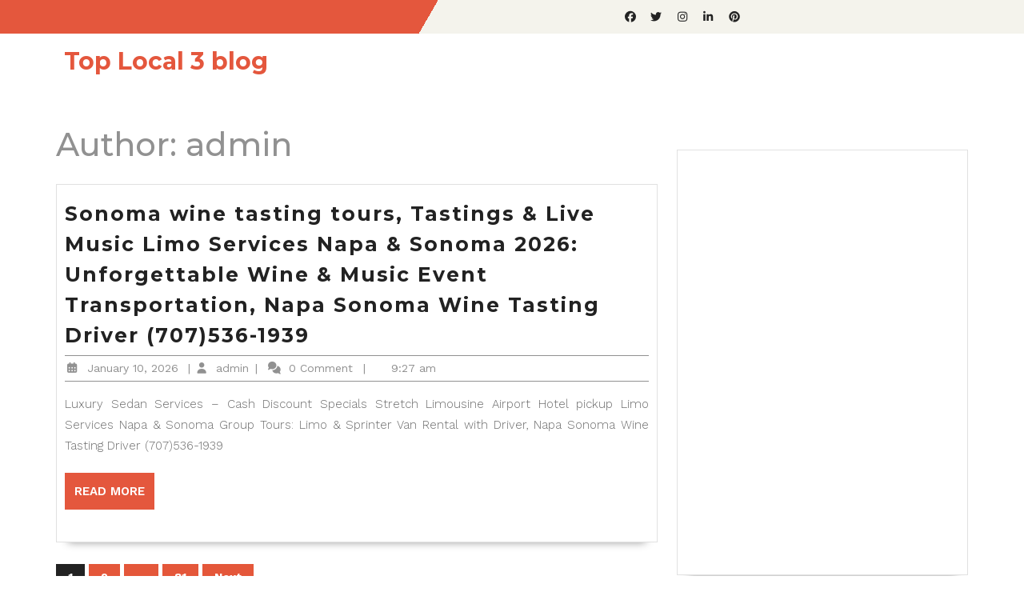

--- FILE ---
content_type: text/html; charset=utf-8
request_url: https://www.google.com/recaptcha/api2/aframe
body_size: 266
content:
<!DOCTYPE HTML><html><head><meta http-equiv="content-type" content="text/html; charset=UTF-8"></head><body><script nonce="zYh9AP2sMOrhMFCevF0PoA">/** Anti-fraud and anti-abuse applications only. See google.com/recaptcha */ try{var clients={'sodar':'https://pagead2.googlesyndication.com/pagead/sodar?'};window.addEventListener("message",function(a){try{if(a.source===window.parent){var b=JSON.parse(a.data);var c=clients[b['id']];if(c){var d=document.createElement('img');d.src=c+b['params']+'&rc='+(localStorage.getItem("rc::a")?sessionStorage.getItem("rc::b"):"");window.document.body.appendChild(d);sessionStorage.setItem("rc::e",parseInt(sessionStorage.getItem("rc::e")||0)+1);localStorage.setItem("rc::h",'1769427101052');}}}catch(b){}});window.parent.postMessage("_grecaptcha_ready", "*");}catch(b){}</script></body></html>

--- FILE ---
content_type: text/css
request_url: https://toplocal3.com/wp-content/themes/ebook-store/style.css?ver=6.9
body_size: 3747
content:
/*
Theme Name: Ebook Store
Theme URI: https://www.vwthemes.com/products/free-ebook-wordpress-theme
Author: VWthemes
Author URI: https://www.vwthemes.com
Description: Ebook store WordPress is a theme for book lovers who are fond of book libraries and series. This theme can be used by anyone, Even if the users are writers, authors, or Book reviewers. Ebook store is completely made for Publishing House, Literary Clubs, library, author bios,E-commerce, Digital Publishing, Bookstore, Online Retail, Literature, content writers, conclusion writer, bibliography, and bookshop owners. It comes with a clean, modern, and responsive layout, so the users do not have to worry about anything. This Ebook store is compatible with Gutenberg. Gutenberg is perfect for building websites that have much detailed information. The home page has a full-width image and social icons. The sidebar has all your data (name, contact details), with links to your Word format and other social profiles. The Ebook store is an excellent choice for those who want to create an online store. Its professional design and customization options make it a great option for building a unique and fully-functional website. Additionally, WooCommerce support has been set up and will manage your store. So users can create an online store quickly and easily by setting up products using drag and drop functionality, the social icons widget, which allows you to add social icons to your sidebar or footer column, and Custom Google Fonts allows users to choose their favorite font from the Google fonts store instead of the default system fonts. Demo: https://www.vwthemes.net/ebook-store/
Template: vw-book-store
Requires at least: 5.0
Tested up to: 6.8
Requires PHP: 7.2
Version: 0.7.7
License: GPLv3.0 or later
License URI: http://www.gnu.org/licenses/gpl-3.0.html
Text Domain: ebook-store
Tags: left-sidebar, right-sidebar, one-column, two-columns, three-columns, four-columns, grid-layout, wide-blocks, block-styles, flexible-header, custom-colors, block-patterns, custom-background, custom-logo, custom-menu, custom-header, editor-style, featured-images, footer-widgets, sticky-post, full-width-template, theme-options, threaded-comments, post-formats, education, news, e-commerce
*/

body{
  overflow: hidden;
}
.top-bar .custom-social-icons a:focus, button:focus{
  outline: 1px solid #222222 !important;
  text-decoration:none !important;
}
/*--------- Topbar ----------*/
.top-bar{
  background: rgba(0, 0, 0, 0)linear-gradient(120deg,#e4573d 42%, #f4f3ec 16%) repeat scroll 0 0;
}
.top-bar a{
  font-weight: 500;
  letter-spacing: 0px;
}
.top-bar a:hover, .top-bar .custom-social-icons i, .wishlist a:hover, .cart_icon a:hover, .discount-text a:hover, .main-navigation a:hover, .page-template-custom-home-page .main-navigation .current_page_item > a, .page-template-ibtana-page-template .main-navigation .current_page_item > a, .page-template-custom-home-page .main-navigation .current-menu-item > a, .page-template-ibtana-page-template .main-navigation .current-menu-item > a, .logo .site-title a:hover, h1.vw-page-title{
  color: #222222;
}
/*--------- Search Bar Section ----------*/
.search-bar{
  background-color: #ffffff;
  padding: 5px 0;
}
.entry-content code, #footer h3, #footer .wp-block-search .wp-block-search__label, .entry-content a, #sidebar .textwidget a, #footer .textwidget a, .comment-body p a, .entry-summary a, #footer li a:hover, #sidebar ul li a:hover, .post-main-box:hover h2 a, .post-main-box:hover .post-info a, .grid-post-main-box:hover h3 a, .grid-post-main-box:hover .post-info a, .single-post .post-info:hover a, #slider .inner_carousel h1 a:hover, .main-navigation ul.sub-menu a:hover, .wishlist a, .cart_icon i, .top-bar .custom-social-icons i:hover, .logo h1 a, .logo p.site-title a{
  color: #e4573d;
}
a.wc-block-components-product-name, .wc-block-components-product-name{
   color: #e4573d !important;
}
p.site-description{
  color: #929292;
  letter-spacing: 0px;
}
.search-bar button.product-btn{
  color: #ffffff;
  border-radius: 50px;
  padding: 8px 20px 8px 20px;
  font-size: 16px;
  position: relative;
}
.product-cat{
  border-radius: 20px;
  width: 300px !important;
}
.search-bar input[type="search"]{
  width: 80%;
  padding: 0 0px 0 20px;
}
.search-bar input[type="search"]::placeholder {
  color: #929292;
}
.search-bar button[type="submit"]{
  border-radius: 50px;
  background: url(assets/images/search.png) no-repeat scroll 14px;
}
.search-bar form.woocommerce-product-search{
  background-color: #f1f1f1;
  border-radius: 50px;
  padding: 0px;
}
.wishlist a:hover, .cart_icon a:hover, .logo .site-title a:hover{
  transition-duration: 0.1s;
}
.cart_icon{
  border-left: none;
  position: relative;
}
.cart_icon i, .wishlist i{
  font-size: 15px;
  border: 1px solid #e4573d;
  border-radius: 50px;
  padding: 12px 23px 10px 12px !important;
}
span.cart-value, span.wishlist-counter{
  position: absolute;
  color: #fff;
  font-weight: bold;
  font-size: 15px;
  border-radius: 50%;
  bottom: 0;
  right: 0;
  margin: -20px auto;
  padding: 0px 3px;
}
span.wishlist-counter{
  padding: 0px 6px !important;
}
table.shop_table.cart.wishlist_table.wishlist_view.traditional.responsive{
  border-collapse: collapse;
  font-size: 15px;
}
.woocommerce .wishlist-title h2 {
  margin-bottom: 0 !important;
}
 #sidebar .wp-block-search .wp-block-search__button{
  box-shadow: none !important;
 }
 .cart_icon i:hover{
  border: 1px solid #1a1616;
 }
 .breadcrumbs a:hover, .breadcrumbs span{
  background: #e4573d;
 }
/*--------- Header Section ----------*/
.nav-previous a, #sidebar .custom-social-icons i, #footer .custom-social-icons i, #footer a.custom_read_more, #sidebar a.custom_read_more, .woocommerce nav.woocommerce-pagination ul li a, .error-btn a, .pagination span, .pagination a, #footer .wp-block-search .wp-block-search__button, #sidebar .wp-block-search .wp-block-search__button, #sidebar input[type="submit"], #sidebar .tagcloud a:hover, #comments a.comment-reply-link, #comments input[type="submit"].submit, #sidebar h3, #sidebar h2, #sidebar .wp-block-search .wp-block-search__label, #preloader, #footer .tagcloud a:hover, nav.woocommerce-MyAccount-navigation ul li, .blogbutton-small, #banner .woocommerce ul.products li.product .price,  #banner .banner-btn a, #banner .woocommerce span.onsale, #slider .more-btn a, #slider .carousel-control-prev-icon, #slider .carousel-control-next-icon, #header, .search-bar button.product-btn, span.cart-value, span.wishlist-counter, .woocommerce #respond input#submit, .woocommerce a.button, .woocommerce button.button, .woocommerce input.button, .woocommerce #respond input#submit.alt, .woocommerce a.button.alt, .woocommerce button.button.alt, .woocommerce input.button.alt, input[type="submit"], input.button, #footer .tagcloud a:hover, .scrollup i, #footer-2, .woocommerce span.onsale{
  background-color: #e4573d;
}
.products li:hover a.add_to_cart_button, .products li:hover a.added_to_cart{
  background: #e4573d !important;
}
p.discount-text{
  font-weight: 600;
}
.discount-text a, .discount-text a:hover{
  text-decoration: underline !important;
}
/*--------- Menus ----------*/
.main-menu{
  padding: 0px;
}
.main-navigation a{
  text-transform: uppercase;
  font-weight: 600;
  letter-spacing: 0px;
}
.main-navigation a, p.discount-text, .discount-text a{
  color: #ffffff;
}
.main-navigation ul ul{
  border-top-color: #e4573d;
  border-bottom-color: #e4573d;
}
.main-navigation ul ul a{
  letter-spacing: 0px;
}
.bradcrumbs a{
  background:#ebebeb; 
  color:#000;
  padding:5px 10px;
  margin-right:5px;
  font-weight: 600;
  display: inline-block;
}
.bradcrumbs a:hover{
  background:#e4573d;
  color: #fff;
}
.bradcrumbs span{
  background:#e4573d;
  padding:5px 10px;
  font-weight: 700;
  font-weight: 600;
}
.post-categories li a{
  background:#e4573d;
}
.pagination span, .pagination a, .post-nav-links span, .post-nav-links a{
  background: #E4573A;
}
.logo h1 a, .logo p.site-title a{
  color: #e4573d !important;
}
/*----------- Slider Section -------------*/
#slider p{
  font-size: 16px;
  font-weight: 500;
}
#slider .more-btn a{
  font-size: 16px;
  border-radius: 0px;
}
.nav-previous a:hover, #sidebar .custom-social-icons i:hover, #footer .custom-social-icons i:hover, #sidebar a.custom_read_more:hover, .error-btn a:hover, #slider .more-btn a:hover, #banner .banner-btn a:hover, .pagination .current, .pagination a:hover, .woocommerce nav.woocommerce-pagination ul li span.current, .woocommerce nav.woocommerce-pagination ul li a:hover{
  background-color: #222222;
}
#slider .carousel-control-prev-icon, #slider .carousel-control-next-icon{
  padding: 10px 15px;
}
/* -------- Banner Section--------- */
#banner .banner-box {
  position: relative;
}
#banner .banner-box img {
  width: 100%;
  height: 460px !important;
  object-fit: cover;
}
#banner .banner-inner-box {
  position: absolute;
  width: 100%;
  z-index: 99;
  bottom: 50px;
}
#banner .banner-inner-box h3{
  color: #1a1616;
}
#banner .banner-btn a {
  color: #fff;
  padding: 10px 20px;
  border-radius: 0px;
  font-weight: bold;
}
#banner .woocommerce .products ul{
  padding: 0 0 0 15px;
}
#banner .woocommerce ul.products li.product .onsale {
  left: -20px;
  right: auto;
  top: 20px;
}
#banner .products li{
  box-shadow: 0px 3px 3.5px rgba(0,0,0,0.16);
  border: none;
  padding: 10px !important;
  position: relative;
  width: 100%;
}
#banner .woocommerce span.onsale{
  padding: px 10px !important;
  text-transform: uppercase;
  letter-spacing: 0px;
  font-size: 12px;
}
#banner .woocommerce span.onsale:before{
  content: '';
  position: absolute;
  width: 0;
  height: 0;
  border-top: 20px solid #e4573d;
  border-left: 20px solid transparent;
  top: 100%;
  left: 0;
}
#banner h2.woocommerce-loop-product__title, .post-main-box h2 a, .grid-post-main-box h3 a, h2.section-title a, h2.woocommerce-loop-product__title{
  color: #222222;
}
#banner .woocommerce ul.products li.product .price {
  position: absolute;
  top: 65%;
  right: 10%;
  left: auto;
  padding: 10px;
  color: #fff;
  font-size: 15px;
}
input#url{
  width: 100%;
  padding: 12px 10px;
  font-size: 18px;
  margin: 20px 0 0 0;
  border: 1px solid #bcbcbc;
}
/*----------- Woocommerce CSS ----------*/
.blogbutton-small:hover, .woocommerce #respond input#submit:hover, .woocommerce a.button:hover, .woocommerce button.button:hover, .woocommerce input.button:hover, .woocommerce #respond input#submit.alt:hover, .woocommerce a.button.alt:hover, .woocommerce button.button.alt:hover, .woocommerce input.button.alt:hover{
  background-color: #222222 !important;
}
#sidebar h2, #sidebar .wp-block-search .wp-block-search__label{
  letter-spacing: 0px;
  color: #fff;
  padding: 10px 15px;
  font-size: 16px;
}
#sidebar h3{
  color: #fff;
}
nav.woocommerce-MyAccount-navigation ul li{
  border-left: none;
}
.blogbutton-small{
  font-weight: 600;
  text-transform: uppercase;
}
#sidebar ul li a{
  color: #222222 !important;
}
.woocommerce-cart table.cart img{
  width: 32px !important;
}
.scrollup i:hover{
  background: #000;
}
#sidebar label.wp-block-search__label, #sidebar .wp-block-heading{
  background-color: #e4573d;
  letter-spacing: 0px;
  color: #fff;
  padding: 10px 15px;
  font-size: 16px;
}
#sidebar .wp-block-latest-comments a{
  color: #e4573d;
}
#footer .custom-about-us a.custom_read_more{
  background: #e4573d;
}
#sidebar input[type="submit"],#footer .wp-block-search .wp-block-search__button, #sidebar .wp-block-search .wp-block-search__button{
  box-shadow: unset;
}
a.rsswidget.rss-widget-title, .calendar_wrap a{
  color: #fff;
}
.wp-block-woocommerce-cart .wc-block-cart__submit-button,a.wc-block-components-checkout-return-to-cart-button, .wc-block-components-checkout-place-order-button, .wc-block-components-totals-coupon__button{
  background-color: #e4573d !important;
  color: #fff !important;
  text-decoration: none !important;
  border-radius: 10px;
  border: none !important;
  padding: 10px;
}
.wp-block-woocommerce-cart .wc-block-cart__submit-button:hover, .wc-block-components-checkout-place-order-button:hover,a.wc-block-components-checkout-return-to-cart-button:hover{
  background: #000 !important;
  color: #fff !important;
}
.wc-block-components-order-summary-item__quantity{
  background-color: #e4573d !important;
}
.top-bar .custom-social-icons{
  margin-bottom: 0 !important;
}
/*----------- Responsive Media -------------*/
@media screen and (max-width:575px) {
  .search-bar{
    padding: 5px 0px 15px 5px;
  }
  .product-cat {
    top: auto;
  }
  #slider .carousel-caption {
    top: 50%;
  }
  #slider .more-btn a{
    font-size: 12px;
  }
  #banner .banner-btn a{
    padding: 10px;
    font-size: 12px;
  }
  #tag-cloud-sec .tag-cloud-link {
    padding: 3px;
    margin: 4px;
  }
  #banner .woocommerce ul.products li.product .price{
    top: 60%;
  }
}
@media screen and (max-width:768px) {
  .top-bar{
    background: #e4573d;
  }
  .top-bar .custom-social-icons{
    padding-top: 0px;
  }
  .top-bar .custom-social-icons i{
    color: #fff;
  }
  .top-bar .custom-social-icons i:hover{
    color: #222222;
  }
  .logo h1 a, .logo p.site-title a{
    font-size: 22px;
  }
  .search-bar button.product-btn{
    font-size: 12px;
    padding: 8px 18px 8px 18px;
  }
  .product-btn i {
    margin-left: 8px;
  }
  .search-bar input[type="search"]{
    width: 70%;
  }
  .search-bar form.woocommerce-product-search{
    border-top: none;
  }
  .cart_icon i, .wishlist i{
    font-size: 12px;
  }
}
@media screen and (max-width: 1000px){
  .toggle-nav i{
    font-size: 20px;
    color: #fff;
    padding: 10px 23px 10px 5px !important;
    border-radius: 50px;
  }
  .main-navigation a:hover, .page-template-custom-home-page .main-navigation .current_page_item > a, .page-template-custom-home-page .main-navigation .current-menu-item > a{
    color: #e4573d;
  }
  #header{
    padding: 8px;
  }
  .main-menu {
    padding: 0em;
    padding-top: 60px;
  }
  .sidenav .closebtn{
    padding: 4px 12px;
  }
}
@media screen and (min-width: 768px) and (max-width: 992px){
  #banner .banner-btn a{
    padding: 10px;
    font-size: 14px;
    padding: 10px !important;
  }
  #banner .woocommerce ul.products li.product .price{
    top: 50%;
    padding: 5px;
    right: 8%;
  }
}
@media screen and (min-width: 769px) and (max-width: 991px){
  .top-bar{
    background: rgba(0, 0, 0, 0) linear-gradient(120deg, #e4573d 60%, #f4f3ec 18%) repeat scroll 0 0;
  }
}
@media screen and (min-width: 992px) and (max-width: 1199px){
  .top-bar{
    background: rgba(0, 0, 0, 0) linear-gradient(120deg, #e4573d 45%, #f4f3ec 18%) repeat scroll 0 0;
  }
}
.wp-block-woocommerce-empty-cart-block .wc-block-grid__product-onsale,.wp-block-woocommerce-cart .wc-block-components-product-badge{
  background: #e4573d !important;
}
/*my account address button css*/
header.woocommerce-Address-title.title a{
  background-color: #e4573d;
  border-radius: 0px !important;
  color: #ffffff;
  font-size: 15px;
  font-weight: bold !important;
  text-decoration: none !important;
  padding: 12px 20px !important;
}
#tag-cloud-sec .tag-cloud-link {
  font-size: 16px !important;
  color: #fff !important;
  padding: 10px;
  margin: 10px;
  display: inline-block;
  text-transform: capitalize;
  background-color: #e4573d;
  border-radius: 0px !important;
  color: #ffffff;
}
header.woocommerce-Address-title.title a:hover,#tag-cloud-sec .tag-cloud-link:hover,.more-btn a:hover{
  background: #333;
  color: #fff !important;
}

--- FILE ---
content_type: text/css
request_url: https://toplocal3.com/wp-content/themes/ebook-store/inc/block-patterns/css/block-frontend.css?ver=6.9
body_size: 439
content:
.slider-section,.banner-section {
	width: auto;
	height: auto;
}
.slider-section img,.banner-section img {
	width: 100%;
}
.slider-btn a,.banner-btn a {
	border: none !important;
	font-weight: 700 !important;
	text-decoration: none !important; 
} 
.slider-btn a {
	padding: 12px 12px !important;
}
.slider-btn a.wp-block-button__link:hover,
.banner-btn a.wp-block-button__link:hover {
	background: #222222 !important;
	color: #fff !important;
}
.banner-btn a {
	padding: 10px 20px !important;
}
.banner-section .wp-block-cover__inner-container {
	position: relative;
}
.banner-box.wp-block-columns {
	gap: 1em !important;
}
img.attachment-woocommerce_thumbnail.size-woocommerce_thumbnail  {
	width: 100% !important;
}
.product-section ul li {
    box-shadow: 0px 3px 3.5px rgb(0 0 0 / 16%);
    border: none;
    padding: 10px !important;
    position: relative;
    width: 100%;
}
.product-section .wc-block-grid__product-onsale {
    padding: 5px 15px !important;
    border: 1px solid #e4573d;
    position: absolute;
    background: #e4573d;
    border-radius: 0px !important;
    color: #fff !important;
    right: 62% !important;
    left: 0;
    top: 15px;
}
.product-section .wc-block-grid__product-onsale:before {
	position: absolute !important;
    left: 0;
    border-top: 10px solid #e4573d !important;
    border-left: 10px solid transparent !important;
    content: '';
    bottom: -10px;
}
.product-section .wc-block-grid__product-title {
	padding: 8px 0px;
	font-size: 20px;
	text-align: left;
	color: #222222 !important;
}
.product-section ul li a .wc-block-grid__product-title {
	text-decoration: none !important;
}
.product-section .wc-block-grid__product-price.price {
	background: #e4573d;
    position: absolute;
    top: 65%;
    right: 10%;
    font-size: 15px;
    padding: 10px 10px;
    color: #fff;
}
.product-section  del {
	opacity: 0.7;
}
.product-section ins {
	font-weight: 600;
}
.product-section a.wc-block-grid__product-link {
	text-decoration: none;
}
.product-section li.wc-block-grid__product .wc-block-grid__product-add-to-cart {
    position: absolute;
    top: 40%;
    left: 40%;
    transform: translate(-28%,-50%);
    opacity: 0;
}
.product-section li.wc-block-grid__product .wc-block-grid__product-add-to-cart a {
	background: #e4573d !important;
    border: 1px solid #e4573d !important;
    font-weight: 700;
    text-decoration: none !important;
    padding: 13px 7px !important;
    font-size: 13px !important;
    display: block !important;
    color: #fff !important;
    border-radius: 0 ;
}
.product-section li.wc-block-grid__product:hover .wc-block-grid__product-add-to-cart {
    opacity: 1;
}
@media screen and (max-width: 720px) {
	.slider-section {
		min-height: auto !important;
	}
} 
@media screen and (max-width: 992px) and (min-width: 768px) {
	.banner-section.wp-block-columns {
		flex-wrap: nowrap !important;
	}
	.wp-block-columns:not(.is-not-stacked-on-mobile)>.banner-section-content {
    	flex-basis: 60%!important;
	}
	.wp-block-columns:not(.is-not-stacked-on-mobile)>.product-section {
		flex-basis: 40%!important;
	} 
	.slider-section {
		min-height: 330px !important;
	}
}